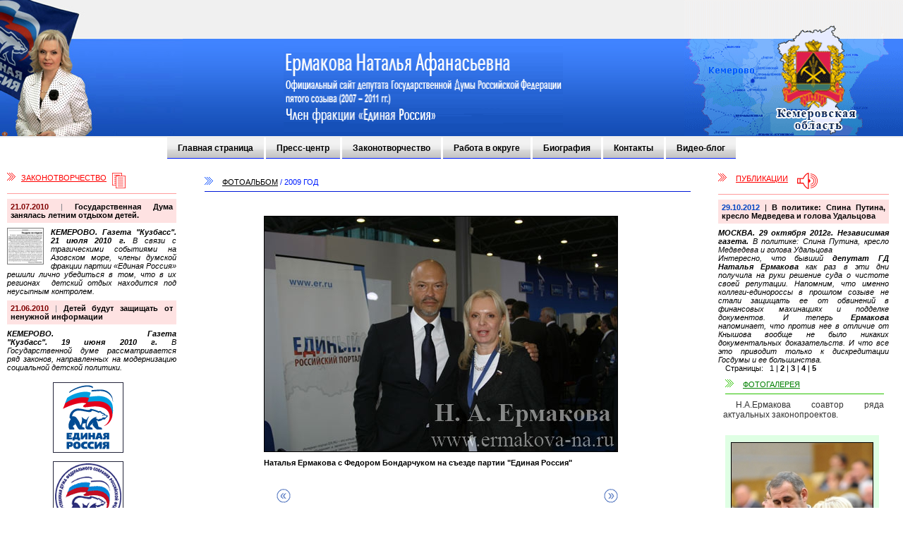

--- FILE ---
content_type: text/html; charset=utf-8
request_url: http://ermakova-na.ru/plenarnoe_zasedanie/natalya_ermakova_s_fedorom_bondarchukom_na_s_ezde_partii_edinaya_rossiya/?p=0
body_size: 6758
content:
<!DOCTYPE html PUBLIC "-//W3C//DTD XHTML 1.0 Strict//EN" "http://www.w3.org/TR/xhtml1/DTD/xhtml1-strict.dtd">
<html xmlns="http://www.w3.org/1999/xhtml" xml:lang="ru" >
	<head>
		<meta http-equiv="content-type" content="text/html; charset=utf-8" />
		<link type="text/css" rel="stylesheet" href="/css/cms/style.css"/>
		<link type="text/css" rel="stylesheet" href="/css/cms/home.css"/>
		<script type="text/javascript">
           var nav = navigator.appName;
		   var ver = navigator.appVersion;
		   var ver1=ver.substring(0,3);
               if ((nav == "Opera")&&((ver1 == "9.5")||(ver1 == "9.6")))
               {
			     
               		 document.write('<link rel="stylesheet" type="text/css" href="/css/cms/styleOpera.css"/>');
				 
					
               }  
			   
			   
     </script>
	
		<title>Ермакова Наталья Афанасьевна, депутат Государственной думы Российской Федерации -Наталья Ермакова с Федором Бондарчуком на съезде партии "Единая Россия"</title>

		<meta name="DESCRIPTION" content="Н.Ермакова с Ф. Бондарчуком на съезде партии "Единая Россия"" />
		<meta name="KEYWORDS" content="Ермакова Н.А. съезд партии "Единая Россия"" />
		<link rel="shortcut icon" href="/favicon.ico" />
		<script type="text/javascript" src="/js/cross-domain.php"></script>

					<script type="text/javascript" src="/scriptaculous/lib/prototype.js" charset="utf-8"></script>
			<script type="text/javascript" src="/js/lLib.js" charset="utf-8"></script>
			<script type="text/javascript" src="/js/client/umiBasket.js" charset="utf-8"></script>
						<script type="text/javascript" src="/js/guest.js" charset="utf-8"></script>
        


        
        
	</head>
	
	<body id="umi-cms-demo">
		<div id="container">
			<table border=0 cellspacing=0 cellpadding=0 class="Head">
<tr>
  <td align=left>
    <a href="/"><img src="/images/logo.jpg" width=259 height=193 border=0 alt="Ермакова Наталья Афанасьевна" title="Ермакова Наталья Афанасьевна"></a>
  </td>
  <td width=396 valign=bottom>
    <a href="/"><img src="/images/fio.png" width=396 height=193 border=0 alt="Депутат Государственной думы Российской федерации Наталья Афанасьевна Ермакова" title="Депутат Государственной думы Российской федерации"></a>
  </td>
  <td align=right>
    <a href="/"><img src="/images/rajon.png" width=310 height=193 border=0 alt="Кемеровская область, Кузбасс" title="Кемеровская область, Кузбасс"></a>
  </td>
</tr>
</table>
<center>
			<div id="menu" umi:element-id="0" umi:module="content" umi:method="menu">
				<a href="/" umi:element-id="22896" umi:field-name="name">Главная страница</a>
				<a href="/press-center/" umi:element-id="23048" umi:field-name="name">Пресс-центр</a>
				<a href="/zakonotvorchestvo/" umi:element-id="23051" umi:field-name="name">Законотворчество</a>
				<a href="/rabota_v_okruge/" umi:element-id="23085" umi:field-name="name">Работа в округе</a>
				<a href="/biografiya_n_a_ermakovoj/" umi:element-id="23088" umi:field-name="name">Биография</a>
				<a href="/kontakty/" umi:element-id="23134" umi:field-name="name">Контакты</a>
				<a href="/video-blog/" umi:element-id="23305" umi:field-name="name">Видео-блог</a>

			</div>

</center>
			<div id="content">
				<table width=100% border=0 cellspacing=0 cellpadding=0>
				  <tr>
				    <td width=20% valign=top>
				      
        <div>
				<div id="news" class="block">
				<div class="title_z"><img src="/images/arrow_red.gif" width=12 height=11> <span style="padding: 0px 5px"><a href="/zakonotvorchestvo/" style="color: red; text-decoration: underline">ЗАКОНОТВОРЧЕСТВО</a></span> <img src="/images/icon_zakon.gif" align=middle width=19 height=22></div>
											<div class="item">
					
					<div class="title_zak">
					<span class="date" style="color: maroon;" umi:element-id="23618" umi:field-name="publish_time"><b>21.07.2010</b></span> |  
						<a href="/zakonotvorchestvo/gosudarstvennaya_duma_zanyalas_letnim_otdyhom_detej/" style="font-size: 11px" umi:element-id="23618" umi:field-name="name"><b>Государственная Дума занялась летним отдыхом детей.</b></a>
          </div>
						

<img src="/images/cms/thumbs/26f41f9cd4231c38799cfc77f15f66d8547a3000/ermakova-kuzbass-210710_70_auto.jpg" width="70" height="64" border="0" align=left style="border: #777 1px solid;" class="preview" />



						<div umi:element-id="23618" umi:field-name="anons">
						<a href="/zakonotvorchestvo/gosudarstvennaya_duma_zanyalas_letnim_otdyhom_detej/" style="font-size: 11px;"><i><strong>КЕМЕРОВО. Газета &quot;Кузбасс&quot;. 21 июля 2010 г.</strong> В&nbsp;связи с трагическими событиями на Азовском море, члены думской фракции партии &laquo;Единая Россия&raquo; решили лично убедиться в том, что в их регионах&nbsp; детский отдых находится под неусыпным контролем.&nbsp; </i></a>
						</div>
					<!--	<div class="comments">
							<a href="/zakonotvorchestvo/gosudarstvennaya_duma_zanyalas_letnim_otdyhom_detej/#comments" >Комментарии ()</a> | <a href="/zakonotvorchestvo/gosudarstvennaya_duma_zanyalas_letnim_otdyhom_detej/#add_comment">Добавить комментарий</a>
						</div>
					-->
					</div>
					<div class="item">
					
					<div class="title_zak">
					<span class="date" style="color: maroon;" umi:element-id="23606" umi:field-name="publish_time"><b>21.06.2010</b></span> |  
						<a href="/zakonotvorchestvo/detej_budut_zawiwat_ot_nenuzhnoj_informacii/" style="font-size: 11px" umi:element-id="23606" umi:field-name="name"><b>Детей будут защищать от ненужной информации</b></a>
          </div>
						

						<div umi:element-id="23606" umi:field-name="anons">
						<a href="/zakonotvorchestvo/detej_budut_zawiwat_ot_nenuzhnoj_informacii/" style="font-size: 11px;"><i><strong><em>КЕМЕРОВО. Газета &quot;Кузбасс&quot;.&nbsp;19&nbsp;июня&nbsp;2010 г. </em></strong>В Государственной думе рассматривается ряд законов, направленных на модернизацию социальной детской политики.</i></a>
						</div>
					<!--	<div class="comments">
							<a href="/zakonotvorchestvo/detej_budut_zawiwat_ot_nenuzhnoj_informacii/#comments" >Комментарии ()</a> | <a href="/zakonotvorchestvo/detej_budut_zawiwat_ot_nenuzhnoj_informacii/#add_comment">Добавить комментарий</a>
						</div>
					-->
					</div>

					<!--
<a id="archive" href="/zakonotvorchestvo/">Архив новостей</a>
-->

					<!--
					<form method="post" name="sbs_frm" enctype="multipart/form-data" action="/dispatches/subscribe_do/">
						<label for="subscribe"><div>Подписка на новости:</div></label>
						<input name="sbs_mail" id="subscribe" class="textinputs" type="text" value="Введите E-mail" onfocus="if (this.value == 'Введите E-mail') this.value=''" onblur="if (!this.value.length) this.value='Введите E-mail';" />
						<input type="submit" value="Ok"/>
					</form>
-->
				</div>
        </div>

				      
				      <div align=center>
<a href="http://edinros.ru" target=blank><img src="/images/edinros.ru.gif" width="100" height="100" style="padding: 5px 0px" border="0" alt="ЕР - Единый Российский портал" title="ЕР - Единый Российский портал"></a><br>
<a href="http://er-duma.ru" target=blank><img src="/images/er-duma.ru.gif" width="100" height="100" style="padding: 5px 0px" border="0" alt="Фракция ЕДИНАЯ РОССИЯ Государственной Думы Федерального Собрания Российской" title="Фракция ЕДИНАЯ РОССИЯ Государственной Думы Федерального Собрания Российской"></a><br>
<a href="http://www.duma.gov.ru" target=blank><img src="/images/duma.gov.ru.gif" width="100" height="100" style="padding: 5px 0px" border="0" alt="Официальный сайт Государственной Думы" title="Официальный сайт Государственной Думы"></a><br>
<a href="http://gov.ru" target=blank><img src="/images/gov.ru.gif" width="83" height="100" style="padding: 5px 0px" border="0" alt="СЕРВЕР ОРГАНОВ ГОСУДАРСТВЕННОЙ ВЛАСТИ РОССИИ" title="СЕРВЕР ОРГАНОВ ГОСУДАРСТВЕННОЙ ВЛАСТИ РОССИИ"></a><br>
<a href="http://www.cscp.ru/" target=blank><img src="/images/ban4.gif" width="100" height="100" style="padding: 5px 0px" border="0" alt="Центр социально-консервативной политики" title="Центр социально-консервативной политики"></a><br>
</div>
				    </td>
				    <td width=60% valign=top>
             <div style="margin: 0px 20px"> 
<div id="news" class="block1" style="padding-top: 6px">
				<div class="title_n"><img src="/images/arrow_blue.gif" width=12 height=11> <span style="padding: 0px 10px"><a href="/fotoalbomy/" style="text-decoration: underline">ФОТОАЛЬБОМ</a> / <span style="text-transform: uppercase"><span>2009 год</span></span></div>
&nbsp;
<center>
<table width="400" style="padding-top: 20px;">
	<tr>
		<td align=center>
				
<img src="/images/cms/thumbs/bef56d3a6ec2ac56354cb2fcada8d1caf2c196b8/ermakova-n-a-s-f-bondarchukom-na-sezde-partii-edinaya-rossiya_500_auto.jpg" width="500" height="333" border="0" style="border: #000 1px solid;" />

		</td>
    </tr>
    <tr>
		<td align=left valign=top>
			<div style="padding: 5px 0px 30px 0px">
      <div><b><span umi:element-id="23509" umi:field-name="name">Наталья Ермакова с Федором Бондарчуком на съезде партии "Единая Россия"</span></b></div>
			<div><span umi:element-id="23509" umi:field-name="desc"></span></div>
			</div>
			<p>
	<a href="/plenarnoe_zasedanie/nermakova_s_ahinshtejnom_na_s_ezde_partii_edinaya_rossiya/?p=0" title="Н.Ермакова с А.Хинштейном на съезде партии "Единая Россия"" style="float: left"><img src="/images/previous.gif" border=0 alt="Назад"></a>
	<a href="/plenarnoe_zasedanie/natalya_ermakova_s_igorem_butmanom_na_s_ezde_partii_edinaya_rossiya/?p=0" title="Наталья Ермакова с Игорем Бутманом на съезде партии "Единая Россия"" style="float: right"><img src="/images/next.gif" border=0 alt="Вперёд"></a>
</p>
		</td>
	</tr>
	
	<!--<tr>
	 <td>
	 <div style="clear: both;"></div><br />

	 </td>
	</tr>-->
</table>
</center>
<div class="line" style="padding-top: 5px"></div>
<table width=100% border=0 cellspacing=0 cellpadding=0>
  <tr>
    <td align=center valign=top>
      <table border=0>
        <tr>
          <td align=left valign=top>						<a href="/plenarnoe_zasedanie/deputat_ot_kuzbassa_na-ermakova_2008g/?p=0">	
<img src="/images/cms/thumbs/61d5c109b3f29a5eb63724fc73a1e457.jpg" width="90" height="90" border="0" />
</a>						<a href="/plenarnoe_zasedanie/nagrazhdenie_n_a_ermakovoj_pochyotnoj_gramotoj_gosudarstvennoj_dumy_federalnogo_sobraniya_rossijskoj_federacii/?p=0">	
<img src="/images/cms/thumbs/749d1ab6eb5c32e95c7f2b77be7338ac.jpg" width="90" height="90" border="0" />
</a>						<a href="/plenarnoe_zasedanie/kollegi-deputaty_na-ermakova_i_ik-rodnina/?p=0">	
<img src="/images/cms/thumbs/72d085c33268f641b5d549121d01cfd8.jpg" width="90" height="90" border="0" />
</a>						<a href="/plenarnoe_zasedanie/deputaty_ot_kuzbassa_v_gosdume_rf_natalya_ermakova_i_lyubov_sliska/?p=0">	
<img src="/images/cms/thumbs/12032a7ed547b7be8499cb9bb1dc6cec.jpg" width="90" height="90" border="0" />
</a>						<a href="/plenarnoe_zasedanie/natalya_afanasevna_ermakova_s_synom_andreem/?p=0">	
<img src="/images/cms/thumbs/4e5254e665d10cbfcecf36c50e44edc3.jpg" width="90" height="90" border="0" />
</a>						<a href="/plenarnoe_zasedanie/v_parlametnskoj_gazete/?p=0">	
<img src="/images/cms/thumbs/e06c742f2eda4e802876f697691c9661.jpg" width="90" height="90" border="0" />
</a>						<a href="/plenarnoe_zasedanie/na_zasedanii_centra_socialno-konservativnoj_politiki/?p=0">	
<img src="/images/cms/thumbs/5bdbd5a62004d9b97597ce6168c5c616.jpg" width="90" height="90" border="0" />
</a>						<a href="/plenarnoe_zasedanie/na_zasedanii_centra_socialno-konservativnoj_politiki1/?p=0">	
<img src="/images/cms/thumbs/fb5a3d0450d5ab7e55cd2e9f7ed1e867.jpg" width="90" height="90" border="0" />
</a>						<a href="/plenarnoe_zasedanie/na_zasedanii_centra_socialno-konservativnoj_politiki2/?p=0">	
<img src="/images/cms/thumbs/dfbbb86fcb8e1caaed0309c34bb7a413.jpg" width="90" height="90" border="0" />
</a>						<a href="/plenarnoe_zasedanie/na_zasedanii_centra_socialno-konservativnoj_politiki3/?p=0">	
<img src="/images/cms/thumbs/d0a51a89f6bed76971dc6f527b9900d6.jpg" width="90" height="90" border="0" />
</a>						<a href="/plenarnoe_zasedanie/na_zasedanii_centra_socialno-konservativnoj_politiki4/?p=0">	
<img src="/images/cms/thumbs/35cd4e8d9692992f4043c8aaaa5369d6.jpg" width="90" height="90" border="0" />
</a>						<a href="/plenarnoe_zasedanie/ermakova_natalya_afanasevna_s_kollegami/?p=0"></a>						<a href="/plenarnoe_zasedanie/ermakova_natalya_afanasevna_s_kollegami2/?p=0">	
<img src="/images/cms/thumbs/b89df45c124ce55003a99f068a2945e3.jpg" width="90" height="90" border="0" />
</a>						<a href="/plenarnoe_zasedanie/kumachatka_baza-vmf-rossii/?p=0">	
<img src="/images/cms/thumbs/708f630790f7cee33a4010acf0245ecb.jpg" width="90" height="90" border="0" />
</a>						<a href="/plenarnoe_zasedanie/n_a_ermakova_s_komandirom_podvodnoj_lodki_kamchatka/?p=0">	
<img src="/images/cms/thumbs/78327c2d88920b53d0bce05e85ac044c.jpg" width="90" height="90" border="0" />
</a>						<a href="/plenarnoe_zasedanie/delegaciya_gosdumy_rf_na_baze_vmf_rf_na_kamchatke/?p=0">	
<img src="/images/cms/thumbs/c360f6dee68fde6ec51ce912853c142c.jpg" width="90" height="90" border="0" />
</a>						<a href="/plenarnoe_zasedanie/delegaciya_gosdumy_rf_na_bortu_podvodnoj_lodki/?p=0">	
<img src="/images/cms/thumbs/b0ac72cffb204a897ee583b962282187.jpg" width="90" height="90" border="0" />
</a>						<a href="/plenarnoe_zasedanie/deputat_ot_kuzbassa_na-ermakova_2008g2009/?p=0">	
<img src="/images/cms/thumbs/20adcad46c41e7141244730a7b45f228.jpg" width="90" height="90" border="0" />
</a>						<a href="/plenarnoe_zasedanie/ermakova_na_na_s_ezde_partii_edinaya-rossiya/?p=0">	
<img src="/images/cms/thumbs/7e353d7910fcf3f689491e3770c149cd.jpg" width="90" height="90" border="0" />
</a>						<a href="/plenarnoe_zasedanie/natalya_ermakova_s_viktorom_yanukovichem/?p=0">	
<img src="/images/cms/thumbs/544a5647ee1b255aa787ac32084c85b7.jpg" width="90" height="90" border="0" />
</a>						<a href="/plenarnoe_zasedanie/natalya_ermakova_s_pavlom_astahovym_na_s_ezde_partii_edinaya_rossiya/?p=0">	
<img src="/images/cms/thumbs/9cdc95e54a76ddab4c7830b4a2301b6c.jpg" width="90" height="90" border="0" />
</a>						<a href="/plenarnoe_zasedanie/natalya_ermakova_s_vladimirom_vasilevym_na_s_ezde_partii_edinaya_rossiya/?p=0">	
<img src="/images/cms/thumbs/8b058c7456dd4c6eef78c7ce16d66ea7.jpg" width="90" height="90" border="0" />
</a>						<a href="/plenarnoe_zasedanie/nermakova_s_ahinshtejnom_na_s_ezde_partii_edinaya_rossiya/?p=0">	
<img src="/images/cms/thumbs/79831f2274a02515fa0c3a08e7f1dc09.jpg" width="90" height="90" border="0" />
</a>						<a href="/plenarnoe_zasedanie/natalya_ermakova_s_fedorom_bondarchukom_na_s_ezde_partii_edinaya_rossiya/?p=0">	
<img src="/images/cms/thumbs/8f7a0e0534719455a83204cc851e797a.jpg" width="90" height="90" border="0" />
</a>						<a href="/plenarnoe_zasedanie/natalya_ermakova_s_igorem_butmanom_na_s_ezde_partii_edinaya_rossiya/?p=0">	
<img src="/images/cms/thumbs/20e5e6f676f7bcab85ff2aa08a537789.jpg" width="90" height="90" border="0" />
</a>						<a href="/plenarnoe_zasedanie/vstrecha_na_s_ezde_snsr_s_zemlyakami-predprinimatelyami_iz_gyurga_kemerovskoj_oblasti/?p=0">	
<img src="/images/cms/thumbs/a1321e4d378082965f2bbfd0ac711f9b.jpg" width="90" height="90" border="0" />
</a>						<a href="/plenarnoe_zasedanie/ermakova_na_prinimala_aktivnoe_uchastie_v_rabote_s_ezda_snsr/?p=0">	
<img src="/images/cms/thumbs/f36368bdbe5d6e31eb0845f3193dfb14.jpg" width="90" height="90" border="0" />
</a>						<a href="/plenarnoe_zasedanie/ermakova_na_obsuzhdenie_osobennostej_obmen_mneniyami_o_rabote_otdeleniya_cksp_vladivostoka/?p=0">	
<img src="/images/cms/thumbs/9c021e4fbe33db4fd25a61b080620bc7.jpg" width="90" height="90" border="0" />
</a></td>
        </tr>
      </table>
<div align=left style="padding-top: 5px; margin-top: 5px">

	<div class="numpage" style="padding-left: 10px;">
		<div class="small">Страницы:&nbsp;&nbsp;	<span class="active_num">1</span>&nbsp;|	<a href="?p=1"><b>2</b></a>&nbsp;</div>
		
	</div>

</div>
    </td>
  </tr>
</table>
</div>
</div>
				    </td>
				    <td width=20% valign=top style="padding-right: 20px;">
				    
				<div id="news1" class="block">
				<div class="title_z"><img src="/images/arrow_red.gif" width=12 height=11> <span style="padding: 0px 10px"><a href="/publikacii/" style="color: red; text-decoration: underline">ПУБЛИКАЦИИ</a></span> <img src="/images/rupor.gif" align=middle width=29 height=23></div>
											<div class="item">
					
					<div class="title_zak">
					<span class="date" style="color: marron;" umi:element-id="23848" umi:field-name="publish_time"><b>29.10.2012</b></span> | 
						<a href="/publikacii/v_politike_spina_putina_kreslo_medvedeva_i_golova_udalcova/" style="font-size: 11px" umi:element-id="23848" umi:field-name="name"><b>В политике: Спина Путина, кресло Медведева и голова Удальцова</b></a>
          </div>
						

						<div umi:element-id="23848" umi:field-name="anons">
						<a href="/publikacii/v_politike_spina_putina_kreslo_medvedeva_i_golova_udalcova/"><i><em><strong>МОСКВА. 29 октября 2012г. Независимая газета.</strong> В политике: Спина Путина, кресло Медведева и голова Удальцова<br />Интересно, что бывший <strong>депутат ГД Наталья Ермакова</strong> как раз в эти дни получила на руки решение суда о чистоте своей репутации. Напомним, что именно коллеги-единороссы в прошлом созыве не стали защищать ее от обвинений в финансовых махинациях и подделке документов. И теперь <strong>Ермакова</strong> напоминает, что против нее в отличие от Кнышова вообще не было никаких документальных доказательств. И что все это приводит только к дискредитации Госдумы и ее большинства.</em></i></a>
						</div>
					</div>

            <div style="clear: both; width: 100%"></div>
            
	<div class="numpage" style="padding-left: 10px;">
		<div class="small">Страницы:&nbsp;&nbsp;	<span class="active_num">1</span>&nbsp;|	<a href="?p=1"><b>2</b></a>&nbsp;|	<a href="?p=2"><b>3</b></a>&nbsp;|	<a href="?p=3"><b>4</b></a>&nbsp;|	<a href="?p=4"><b>5</b></a>&nbsp;</div>
		
	</div>

				</div>


				    
				    
				<div id="gallery" class="block">
				  <div class="title_album"><img src="/images/arrow_green.gif" width=12 height=11> <span style="padding: 0px 10px"><a href="/fotoalbomy/" style="text-decoration: underline; color: green">ФОТОГАЛЕРЕЯ</a></span></div>
        <p>Н.А.Ермакова соавтор ряда актуальных законопроектов.</p>
         <div align=center valign=top>            <!-- 23834 -->
            <div class="body_album" style="margin-left: 10px; margin-right: 20px; margin-top: 2px; padding-top: 10px; padding-bottom: 10px; width: 90%;">
						<a href="/plenarnoe_zasedanie/n_ermakova-chlen_komiteta_po_mezhdunarodnoj_politike_i_sneverov_-_sekretar_prezidiuma_gensoveta_partii_edinaya_rossiya/">  <!-- 23834, ./images/cms/data/2009/n_-ermakova-chlen-komiteta-po-mezhdunarodnoj-politike-i-s_neverov--sekretar_-prezidiuma-gensoveta-partii-edinaya-rossiya.jpg  -->
	
<img src="/images/cms/thumbs/9040cd7a189f0904f303e22fc10ea1f2cb368e67/n_-ermakova-chlen-komiteta-po-mezhdunarodnoj-politike-i-s_neverov--sekretar_-prezidiuma-gensoveta-partii-edinaya-rossiya_200_auto.jpg" width="200" height="259" border="0" style="border: #000 1px solid;" />
</a>
						<div class="title" style="text-align: center" umi:element-id="23834" umi:field-name="name">Н. Ермакова-член Комитета по международной политике и С.Неверов - секретарь президиума генсовета партии Единая Россия</div>
						</div></div>
				</div>

				    
				    <div style="clear: both; width: 100%;"></div>
				       
				    </td>
				  </tr>
				</table>				

						<div id="footer">
				&copy; Web-студия &laquo;8 этаж&raquo;, г. <noindex><a href="http://yugs.ru" title="Юргинский городской сайт" target="_blank" style="color: black; text-decoration: underline">Юрга</a></noindex> 2008<br>
				<div style="padding-top: 10px"></div>
				<!--LiveInternet counter--><script type="text/javascript"><!--
document.write("<a href='http://www.liveinternet.ru/click' "+
"target=_blank><img src='http://counter.yadro.ru/hit?t26.11;r"+
escape(document.referrer)+((typeof(screen)=="undefined")?"":
";s"+screen.width+"*"+screen.height+"*"+(screen.colorDepth?
screen.colorDepth:screen.pixelDepth))+";u"+escape(document.URL)+
";"+Math.random()+
"' alt='' title='LiveInternet: показано число посетителей за"+
" сегодня' "+
"border='0' width='88' height='15'><\/a>")
//--></script><!--/LiveInternet-->
			</div>
		</div>
	</body>
</html>
<!-- This page generated in 0.43841886520386 secs -->


--- FILE ---
content_type: text/css
request_url: http://ermakova-na.ru/css/cms/style.css
body_size: 14192
content:
/*********Main styles********/

a.link_inner  {
  text-decoration: none;
}

a.link_inner:hover  {
  text-decoration: underline;
}

.align-img-center {
  padding: 7px;
}

.align-img-left {
  padding: 7px 0px 7px 7px;
  text-align: right;
}

.align-img-right {
  padding: 7px 7px 7px 0px;
  text-align: left;
}

.my-foto  {
  padding-right: 15px;
  padding-bottom: 15px;
}

.Head {
  background-image: url('/images/bg_header_block.gif');
  width: 100%;
  height: 193px;
}

.text_inner {
  padding: 5px 20px 20px 40px;
  font-family: sans-serif;
}

.body_album {
  background-color: #dfffe4;
}

.link_head  {
  color: black;
  font-weight: bold;
}

.text_new {
  padding: 5px 10px;
}

.title_z {
  border-bottom: 1px solid #ff9c9c;
  padding-bottom: 7px;
  color: red;
}

.title_n {
  border-bottom: 1px solid #0019d8;
  margin-left: 10px;
  padding-bottom: 7px;
  color: #001eff;
  width: 100%;
}

.title_album {
  border-bottom: 1px solid #29c300;
  margin-left: 10px;
  padding-bottom: 7px;
  color: #29c300;
  width: 93%;
}

.link_lent  {
  font-size: 16px;
  color: red;
  padding: 0px 7px;
}

.title_zak  {
  background-color: #fee2e2;
  padding: 5px;
  margin: 7px 0px;
}

.title_zak1  {
  background-color: #e4e8ff;
  padding: 5px;
  margin: 7px 0px;
}

.body_new {
  background-color: #e4e8ff;
  padding: 10px 10px 30px 10px;
  margin: 7px 0px 7px 0px;
}

.line {
  border-bottom: 1px solid #b2bcf6;
  margin: 0px 3px 5px 3px;
}

* {
	margin: 0;
	padding: 0;
	font-family: Verdana, Geneva, Arial, Helvetica, sans-serif;
	/*border: 0*/
	
}
body {
	font-size: 11px;
	text-align: justify;
	font-family: sans-serif;

}

a {color: black; text-decoration: none}

a:visited {color: #6c6c6c}
a:hover {color: red; text-decoration: underline;}
a:active {color: #00adef}

a.up  {
  color: white;
}

.editable {
	border: 1px dashed red;
}

h1.hdr {
	width: 286px;
	height: 90px; /*51*/
	margin-left: 0px;
	background: url(/images/logo.png) left  center no-repeat
}
h1 span {
	display: none
}
h2 {
	font-family: Trebuchet MS, Tahoma, sans-serif;
	font-size: 20px;
	font-weight: 500;
	margin-bottom: 10px;
	color: #3281cd
}

h3 {
	font-family: Trebuchet MS, Tahoma, sans-serif;
	font-size: 18px;
	font-weight: 500;
	text-transform: italic;
	color: #949494
}

ul, ol {
    margin-left: 20px;
}
p {
	text-indent: 1.5em;
	font-size: 12px;
	font-family: Verdana, Geneva, Arial, Helvetica, sans-serif;
	padding: 1px 0 15px 0;
	color: rgb(51, 51, 51);
	text-align: justify;
}
input[type="submit"],
input[type="button"] {
	padding: 1px 10px; !important;
	font-size: 11px; !important
}

#vote {
	background: #f8ecec;
	margin-bottom: 10px;
}
	#vote h2 {
		color: #cb4747	
	}
	#vote p {
		margin-bottom: 10px;
		padding: 10px;
		font-weight: bold;
		background: #fdf9f9
	}

.textinputs {
	width: 200px;
	height: 16px;
	padding: 1px;
	font-size: 11px;
	color: #949494;
	border: #95aec5 1px solid
}

#container {
	/*width: 963px;*/
	width: 100%;
	
	margin:0 auto;
	*text-align:left;
}
#quick-links {
	position: absolute;
	top: 47px;
	margin-left: 320px;
	z-index: 1
}
	#quick-links a {
		display: bloc;
		float: left;
		margin: 0 15px;
	}
	#quick-links #home {
		width: 11px;
		height: 10px;
		background: url(/images/icons/home_active.gif)
	}
	#quick-links #sitetree {
		width: 11px;
		height: 9px;
		background: url(/images/icons/sitetree.gif)
	}
	#quick-links #mailto {
		width: 12px;
		height: 8px;
		background: url(/images/icons/mailto.gif)
	}
		#quick-links a span {
			display: none
		}
#banner468x60 {
	position: absolute;
	top: 15px;
	margin-left: 477px;
	width: 468px;
	height: 60px;
	background: url(/images/banner468x60.png) no-repeat right
}
#header {
	position: relative;
	width: 100%;
	height: 193px;
	background: url(/images/top.jpg)
}
	#header .banner {
		position: absolute;
		width: 260px;
		margin-top: 70px;
		margin-left: 480px;
		font-size: 12px;
		color: #fff
	}

#langs {
	position: absolute;
	margin: 20px 0 0 30px
}
	#langs a {
		padding: 2px 6px;
		text-transform: uppercase;
		background: #fff
	}
	#langs a.active {
		text-decoration: none;
		color: #fff !important;
		background: #ff6400
	}
#auth {
	position: absolute;
	margin: 65px 0 0 30px;
	color: #002f81
}
	#auth label {
		float: left;
		margin: 3px 0;
		font-weight: 600
	}
	#auth input {
		display: block;
		margin: 3px 0 4px 35px
	}
	form[id=auth] input {
		margin: 3px 0 4px 60px !important
	}
	#auth #login,
	#auth #password {
		width: 130px;
		padding: 1px;
		font-size: 10px;
		color: #949494;
		border: #95aec5 1px solid
	}
	#auth p {
		margin-top: 5px
	}
	#auth .links {
		margin-top: 5px
	}

#auth_default {
	margin-top: 10px;
	color: #002f81
}
	#auth_default label {
		float: left;
		margin: 3px 0;
		font-weight: 600
	}
	#auth_default input {
		display: block;
		margin: 3px 0 4px 30px
	}
	form[id=auth_default] input {
		margin: 3px 0 4px 50px !important
	}
	#auth_default #login,
	#auth_default #password {
		width: 130px;
		padding: 1px;
		font-size: 10px;
		color: #949494;
		border: #95aec5 1px solid
	}
	#auth_default p {
		margin-top: 5px
	}
	#auth_default .links {
		margin-top: 5px
	}


#menu {
	line-height: 30px;
	font-size: 12px;
	font-weight: bold
	/*border: #f00 1px solid*/
}
	#menu a {
		padding: 8px 15px;
		min-width: 10px;
		text-decoration: none;
		height: 31px;
		color: black;
		background-image: url('/images/link.gif');		
	}

	#menu a.active {
		text-decoration: none;
		height: 31px;
		color: black;
		background-image: url('/images/active_link.gif');					
	}





#content {
	margin-top: 20px;
}
.column {
	float: left;
	width: 290px;
	margin-bottom: 40px
}
.block {
	margin: 0px 10px 10px 10px;
}

.block1 {
	margin: 0px 0px 10px 10px;
}

#search, #rubricator {
	margin-bottom: 10px;
	background: #f2f2f2
}
#search {
	background: #fbebeb
}
	#search .input {
		width: 135px
	}
	#rubricator h2 {
		color: #888888
	}
	#rubricator ul {
		padding: 10px;
		background: #fff;
		margin-left: 0px;
	}
		#rubricator ul li {
			margin: 2px 10px
		}

#footer {
	clear: both;
	padding: 10px 10px;
	text-align: right;
}


#center ul {
	padding-left:	20px;
	margin-top:	3px;
	margin-bottom: 	3px;
}

	#center ul {
		margin-top:	3px;
		margin-bottom:	3px;
	}

#center p {
	margin-top:	7px;
	margin-bottom:	7px;
}

#center form#search .input {
	width:		320px;
}


#center .item {
	clear:	both;
	margin-top:	10px;
	margin-bottom:	20px;
}

	#center .item .title, #center .item .date {
		font-weight:	bold;
	}


	#center .item img.preview {
		float:		left;
		margin:		5px;
		margin-left:	0px;
	}


	#center img.news_photo {
		float:	right;
		margin-left:	10px;
		margin-bottom:	10px;
		border:		#CCC 1px solid;
	}


	#center .source {
		text-align:	right;
	}


	#center div#related_news {
		background-color:	#DDD;
		padding:	10px;
		width:		400px;
		margin-top:	30px;
		margin-bottom:	30px;
	}




/* style->p-> �������� */
/* style->h2-> ��������� 1 */
/* style->h3-> ��������� 2 */


.content_quote {		/* style->.content_quote->������ */
	padding:		15px;
	background-color:	#DDD;
}

.quote {
    padding : 0px 0px 0px 5px;
    background-color: #eee;    
    border: 1px solid #ccc;
}

#order_block {
	border-color: #F6F9FE;
}
	#order_block tr {
		background-color: #F6F9FE;
		border-bottom: 2px solid #FFFFFF;
	}

	#order_block td {
		border: 0px !important;
		padding-left: 7px;
		padding-right: 7px;
		height: 20px;
	}

	#order_block td.orow_count {
		text-align: center;
	}

	#order_block td.orow_remove {
		text-align: center;
	}

		a.cancel_link, #order_block td.orow_remove a {
			font-family: Verdana, Geneva, Arial, Helvetica, sans-serif;
			font-size: 14px;
			padding: 2px;
			text-decoration: none;
			text-align: center;
			font-weight: bold;
			color: #FB0000;
		}

	#order_block .orow_hat {
		background-color: #E8F1FA !important;
	}

	#order_block .orow_hat td {
		text-align: center;
	}

	#order_block input {
		border: 1px solid #859db5;
		margin: 2px;
		font-size: 11px;
		text-align: center;
	}


#catalog_preview {
	
}

#catalog_preview tr {
	height: 5px;
}



#search_block {
	border-color: #F6F9FE;
}

	#search_block tr {
		background-color: #F6F9FE;
		border-bottom: 2px solid #FFFFFF;
		font-weight: bold;
	}

	#search_block td {
		border: 0px !important;
		padding-left: 10px;
		padding-right: 5px;
		height: 20px;
	}

	#search_block #hat {
		background-color: #E8F1FA !important;
	}

	
/*==========================================================================================================*/
/*Calendar styles*/
/* The main calendar widget.  DIV containing a table. */

div.calendar { position: relative; }

.calendar, .calendar table {
  font-size: 14px;
  color: white;
  padding: 5px 0px;
  font-weight: bold;
  cursor: default;
  background: #6161e8;
  font-family: tahoma,verdana,sans-serif;
}

.calendar_list  {
  padding: 10px 0px;
}

/* Header part -- contains navigation buttons and day names. */

.calendar .button { /* "<<", "<", ">", ">>" buttons have this class */
  text-align: center;    /* They are the navigation buttons */
  padding: 2px;          /* Make the buttons seem like they're pressing */
}

.calendar .nav {
  background: #778 url(menuarrow.gif) no-repeat 100% 100%;
}

.calendar thead .title { /* This holds the current "month, year" */
  font-weight: bold;      /* Pressing it will take you to the current date */
  text-align: center;
  background: #fff;
  color: #000;
  padding: 2px;
}

.calendar thead .headrow { /* Row <TR> containing navigation buttons */
  background: #778;
  color: #fff;
}

.calendar thead .daynames { /* Row <TR> containing the day names */
  background: #bdf;
}

.calendar thead .name { /* Cells <TD> containing the day names */
  border-bottom: 1px solid #556;
  padding: 2px;
  text-align: center;
  color: #000;
}

.calendar thead .weekend { /* How a weekend day name shows in header */
  color: #a66;
}

.calendar thead .hilite { /* How do the buttons in header appear when hover */
  background-color: #aaf;
  color: #000;
  border: 1px solid #04f;
  padding: 1px;
}

.calendar thead .active { /* Active (pressed) buttons in header */
  background-color: #77c;
  padding: 2px 0px 0px 2px;
}

/* The body part -- contains all the days in month. */

.calendar tbody .day { /* Cells <TD> containing month days dates */
  width: 2em;
  color: #456;
  text-align: right;
  padding: 2px 4px 2px 2px;
}
.calendar tbody .day.othermonth {
  font-size: 80%;
  color: #bbb;
}
.calendar tbody .day.othermonth.oweekend {
  color: #fbb;
}

.calendar table .wn {
  padding: 2px 3px 2px 2px;
  border-right: 1px solid #000;
  background: #bdf;
}

.calendar tbody .rowhilite td {
  background: #def;
}

.calendar tbody .rowhilite td.wn {
  background: #eef;
}

.calendar tbody td.hilite { /* Hovered cells <TD> */
  background: #def;
  padding: 1px 3px 1px 1px;
  border: 1px solid #bbb;
}

.calendar tbody td.active { /* Active (pressed) cells <TD> */
  background: #cde;
  padding: 2px 2px 0px 2px;
}

.calendar tbody td.selected { /* Cell showing today date */
  font-weight: bold;
  border: 1px solid #000;
  padding: 1px 3px 1px 1px;
  background: #fff;
  color: #000;
}

.calendar tbody td.weekend { /* Cells showing weekend days */
  color: #a66;
}

.calendar tbody td.today { /* Cell showing selected date */
  font-weight: bold;
  color: #00f;
}

.calendar tbody .disabled { color: #999; }

.calendar tbody .emptycell { /* Empty cells (the best is to hide them) */
  visibility: hidden;
}

.calendar tbody .emptyrow { /* Empty row (some months need less than 6 rows) */
  display: none;
}

/* The footer part -- status bar and "Close" button */

.calendar tfoot .footrow { /* The <TR> in footer (only one right now) */
  text-align: center;
  background: #556;
  color: #fff;
}

.calendar tfoot .ttip { /* Tooltip (status bar) cell <TD> */
  background: #fff;
  color: #445;
  border-top: 1px solid #556;
  padding: 1px;
}

.calendar tfoot .hilite { /* Hover style for buttons in footer */
  background: #aaf;
  border: 1px solid #04f;
  color: #000;
  padding: 1px;
}

.calendar tfoot .active { /* Active (pressed) style for buttons in footer */
  background: #77c;
  padding: 2px 0px 0px 2px;
}

/* Combo boxes (menus that display months/years for direct selection) */

.calendar .combo {
  position: absolute;
  display: none;
  top: 0px;
  left: 0px;
  width: 4em;
  cursor: default;
  border: 1px solid #655;
  background: #def;
  color: #000;
  font-size: 90%;
  z-index: 100;
}

.calendar .combo .label,
.calendar .combo .label-IEfix {
  text-align: center;
  padding: 1px;
}

.calendar .combo .label-IEfix {
  width: 4em;
}

.calendar .combo .hilite {
  background: #acf;
}

.calendar .combo .active {
  border-top: 1px solid #46a;
  border-bottom: 1px solid #46a;
  background: #eef;
  font-weight: bold;
}

.calendar td.time {
  border-top: 1px solid #000;
  padding: 1px 0px;
  text-align: center;
  background-color: #f4f0e8;
}

.calendar td.time .hour,
.calendar td.time .minute,
.calendar td.time .ampm {
  padding: 0px 3px 0px 4px;
  border: 1px solid #889;
  font-weight: bold;
  background-color: #fff;
}

.calendar td.time .ampm {
  text-align: center;
}

.calendar td.time .colon {
  padding: 0px 2px 0px 3px;
  font-weight: bold;
}

.calendar td.time span.hilite {
  border-color: #000;
  background-color: #667;
  color: #fff;
}

.calendar td.time span.active {
  border-color: #f00;
  background-color: #000;
  color: #0f0;
}


--- FILE ---
content_type: text/css
request_url: http://ermakova-na.ru/css/cms/home.css
body_size: 3254
content:
a.go {
	float: right;
	text-decoration: underline;
}

#news {
	float: left;
	width: 96%;
	margin-bottom: 10px;
}

#news1 {
	float: left;
	width: 96%;
	margin-bottom: 10px;
}

	#news .item {

	}
		#news .item {
			color: #787b81
		}
		
		.date {
      color: #0045c3;
    }
		
		#news .item .title {
			display: block;
			padding: 3px 0 7px
		}
		#news .item img {
			display: block;
			width: 50px;
			height: 50px;
			float: left;
			margin: 0 10px 2px 0;
			border: #fff 2px solid
		}
		#news .item .comments {
			clear: both;
			margin-top: 5px			
		}
	#news hr {
		margin: 0 10px 10px;
		height: 1px;
		border: #f00 0px solid;
		background: #b3d0ed
	}
	#news #archive,
	#news #rss {
		display: block;
		height: 30px;
		margin: 0 10px
	}
	#news #archive {
		float: left;
	}
	#news #rss {
		float: right
	}
	#news form {
		clear: both;
		margin-top: 40px;
		padding: 10px;
		background: #f6f9fd
	}
#forum, #shop, #blog {
	margin-bottom: 10px;
}
	#forum h2 {
		color: #888888
	}
	#forum .item {
		padding: 10px;
		margin-bottom: 2px;
		background: #fbfbfb
	}
	#forum .author,
	#forum .date {
		padding-left: 10px
	}
	#blog h2 {
		color: #888888
	}
	#blog .item {
		padding: 10px;
		margin-bottom: 2px;
	}
	#blog .author,
	#blog .date {
		padding-left: 10px
	}
#promo h3 {
	margin-bottom: 10px;
	font-size: 14px;
	color: #cb4747
}
#promo img {
	float: left;
	margin: 0 10px 0px 0
}
#shop {
	clear: both;
	margin: 20px 0;
}
	#shop h2 {
		color: #888888
	}
	#shop .second-column {
		float: left;
		width: 265px
	}
		#shop .first-column #card,
		#shop .second-column ul {
			padding: 10px 10px 10px 20px;
			background: #fff
		}
	#shop .third-column {
		float: left;
		width: 650px;
		margin-left: 10px
	}
		#shop .item {
			float: left;
			margin-left: 3px;
			padding: 10px;
			width: 302px;
			background: #fff
		}
			#shop .item img {
				margin: 0
			}
			#shop .item .description {
				float: right
			}
			#shop .item .special-price {
				position: absolute;
				margin-top: 30px;
				margin-left: 50px
			}
			#shop .item .name {
				display: block;
				margin-bottom: 5px;
				font-size: 12px;
				font-weight: bold
			}
			#shop .item .price {
				margin-top: 5px;
				font-size: 12px
			}
				#shop .price .old  {
					text-decoration: line-through;
				}
				#shop .price .new {
					font-weight: bold;
					color: #cb4747
				}
	#shop #manager {
		clear: both;
		display: block;
		width: 100%
	}
#faq {
	float: left;
	width: 265px;
	margin-right: 20px;
	background: #e8f7e4
}
	 #faq h2 {
	 	color: #76c41a
	 }
	 #faq .item {
	 	margin-bottom: 2px;
	 	padding: 10px 10px 10px 25px;
		background: url(/images/arrow.png) #f0faee no-repeat 10px 12px
	 }
	 #faq .input {
	 	margin-left: 10px;
		width: 175px
	 }
#gallery {
	float: left;
	width: 96%;
}
	#gallery h2 {
		color: #b69a3b
	}
	#gallery p {
		margin: 7px
	}
	#gallery .item {
		float: left;
		margin: 3px 20px 0px 3px;
		padding: 10px;
		background: #fff
	}
		#gallery .item img {
			float: left;
			margin: 0 10px 3px 0
		}
		#gallery .item .special-price {
			position: absolute;
			margin-top: 30px;
			margin-left: 50px
		}
		#gallery .item .title {
			display: block;
			margin-bottom: 2px;
			font-weight: bold
		}
		#gallery .item .comments {
			clear: both;
			font-size: 10px;
		}

--- FILE ---
content_type: text/javascript
request_url: http://ermakova-na.ru/js/client/umiBasket.js
body_size: 8872
content:
// Object umiBasket ===============================================================

// contructor
function umiBasket() {

}

umiBasket.instance = null;

umiBasket.getInstance = function () {
	if(!umiBasket.instance) {
		umiBasket.instance = new umiBasket();
	}
	return umiBasket.instance;
}

// default event handlers
umiBasket.prototype.onAfterAddElement = function (iElementId, iCount) {
	var oButtons = document.getElementsByName("addtobasket_area_" + iElementId);
	for (iI = 0; iI < oButtons.length; iI++) {
		oButtons[iI].innerHTML = "<a href=\"/eshop/basket/\">В корзине " + iCount +
		" шт.</a> | <a href=\"javascript:umiBasket.getInstance().addElement("+iElementId+");\">+1</a>";
	}

	var oAddedItemRows = document.getElementsByName("basketrow_"+iElementId);

	if (!oAddedItemRows.length) {
		// add new row in basket
		var arrTempNewItems = new Array();
		var arrTempNewItemsParents = new Array();
		var oNewRows = document.getElementsByName('basketnewrow');
		var iCountNewRows = oNewRows.length;
		for (iI = oNewRows.length - 1; iI >=0; iI--) {
			arrTempNewItems[iI] = oNewRows[iI].cloneNode(true);

			var oNextObj = oNewRows[iI];
			oNewRows[iI].id = "basketrow_"+iElementId;
			if (oNewRows[iI]) {
				oNewRows[iI].setAttribute("name", "basketrow_"+iElementId, 0);
			}

			arrTempNewItemsParents[iI] = oNextObj.parentNode;
		}

		if (iCountNewRows) {

			var oSelf = this;

			var oControls = document.getElementsByName('cnewitm_id');

			for (iI = oControls.length - 1; iI >= 0; iI--) {
				oControls[iI].id = "citm_"+iElementId+"_id";
				if (oControls[iI]) {
					oControls[iI].setAttribute("name", "citm_"+iElementId+"_id", 0);
				}
			}

			var oControls = document.getElementsByName('cnewitm_path');
			for (iI = oControls.length - 1; iI >= 0; iI--) {
				oControls[iI].id = "citm_"+iElementId+"_path";
				if (oControls[iI]) {
					oControls[iI].setAttribute("name", "citm_"+iElementId+"_path", 0);
				}
			}

			var oControls = document.getElementsByName('cnewitm_name');
			for (iI = oControls.length - 1; iI >= 0; iI--) {
				oControls[iI].id = "citm_"+iElementId+"_name";
				if (oControls[iI]) {
					oControls[iI].setAttribute("name", "citm_"+iElementId+"_name", 0);
				}
			}

			var oControls = document.getElementsByName('cnewitm_price');
			for (iI = oControls.length - 1; iI >= 0; iI--) {
				oControls[iI].id = "citm_"+iElementId+"_price";
				if (oControls[iI]) {
					oControls[iI].setAttribute("name", "citm_"+iElementId+"_price", 0);
				}

			}

			var oControls = document.getElementsByName('cnewitm_count');
			for (iI = oControls.length - 1; iI >= 0; iI--) {
				var oControl = oControls[iI];
				oControls[iI].id = "citm_"+iElementId+"_count";
				if (oControls[iI]) {
					oControls[iI].setAttribute("name", "citm_"+iElementId+"_count", 0);
				}

				oControl.onchange = function() {
					oSelf.updateCount(iElementId, this.value);
					return false;
				}
			}

			var oControls = document.getElementsByName('cnewitm_price_total');
			for (iI = oControls.length - 1; iI >= 0; iI--) {
				oControls[iI].id = "citm_"+iElementId+"_price_total";
				if (oControls[iI]) {
					oControls[iI].setAttribute("name", "citm_"+iElementId+"_price_total", 0);
				}
			}

			var oControls = document.getElementsByName('cnewitm_remove');
			for (iI = oControls.length - 1; iI >= 0; iI--) {
				var oControl = oControls[iI];
				oControls[iI].id = "citm_"+iElementId+"_remove";
				if (oControls[iI]) {
					oControls[iI].setAttribute("name", "citm_"+iElementId+"_remove", 0);
				}

				oControl.onclick = function() {
					oSelf.removeBasketItem(iElementId);
					return false;
				}
			}

			// append saved rows
			for (iI = 0; iI < arrTempNewItems.length; iI++) {
				var oParent = arrTempNewItemsParents[iI];
				if (oParent) {
					oParent.appendChild(arrTempNewItems[iI]);
				}
			}
		}
	}

	this.updateBasket();
}


umiBasket.prototype.onUpdate = function(oBasketInfo) {
	var iI = 0;
	if (oBasketInfo.basket_items.length == 0) {
		var oSbtns = document.getElementsByName('basket-submit');
		for (iI = 0; iI < oSbtns.length; iI++) {
			if (oSbtns[iI].tagName === "INPUT") {
				oSbtns[iI].disabled = 1;
			}
		}
	}
	for (var iJ = 0; iJ < oBasketInfo.basket_items.length; iJ++) {
		var oNextItemInfo = oBasketInfo.basket_items[iJ];

		var oItemRows = document.getElementsByName('basketrow_'+oNextItemInfo.id);

		var oIdsCtrls = document.getElementsByName('citm_'+oNextItemInfo.id+'_id');
		var oNameCtrls = document.getElementsByName('citm_'+oNextItemInfo.id+'_name');
		var oCountCtrls = document.getElementsByName('citm_'+oNextItemInfo.id+'_count');
		var oPriceCtrls = document.getElementsByName('citm_'+oNextItemInfo.id+'_price');
		var oTotalPriceCtrls = document.getElementsByName('citm_'+oNextItemInfo.id+'_price_total');
		var oElementPathCtrls = document.getElementsByName('citm_'+oNextItemInfo.id+'_path');

		for (iI = 0; iI < oItemRows.length; iI++) {
			if (oItemRows[iI].style.display === 'none') {
				oItemRows[iI].style.display = '';
			}
		}

		for (iI = 0; iI < oIdsCtrls.length; iI++) {
			if (oIdsCtrls[iI].tagName === "INPUT") {
				oIdsCtrls[iI].value = oNextItemInfo.id;
			} else {
				oIdsCtrls[iI].innerHTML = oNextItemInfo.id;
			}
		}

		for (iI = 0; iI < oNameCtrls.length; iI++) {
			if (oNameCtrls[iI].tagName === "INPUT") {
				oNameCtrls[iI].value = oNextItemInfo.name;
			} else {
				oNameCtrls[iI].innerHTML = oNextItemInfo.name;
			}
		}

		for (iI = 0; iI < oCountCtrls.length; iI++) {
			if (oCountCtrls[iI].tagName === "INPUT") {
				oCountCtrls[iI].value = oNextItemInfo.count;
			} else {
				oCountCtrls[iI].innerHTML = oNextItemInfo.count;
			}
		}

		for (iI = 0; iI < oTotalPriceCtrls.length; iI++) {
			if (oTotalPriceCtrls[iI].tagName === "INPUT") {
				oTotalPriceCtrls[iI].value = oNextItemInfo.price_total;
			} else {
				oTotalPriceCtrls[iI].innerHTML = oNextItemInfo.price_total;
			}
		}

		for (iI = 0; iI < oPriceCtrls.length; iI++) {
			if (oPriceCtrls[iI].tagName === "INPUT") {
				oPriceCtrls[iI].value = oNextItemInfo.price;
			} else {
				oPriceCtrls[iI].innerHTML = oNextItemInfo.price;
			}
		}

		for (iI = 0; iI < oElementPathCtrls.length; iI++) {
			if (oElementPathCtrls[iI].tagName === "A") {
				oElementPathCtrls[iI].href = oNextItemInfo.element_path;
			} else {
				oElementPathCtrls[iI].innerHTML = oNextItemInfo.element_path;
			}
		}

	}

	var oCartTotalCtrls = document.getElementsByName('order_total');

	for (iI = 0; iI < oCartTotalCtrls.length; iI++) {
		if (oCartTotalCtrls[iI].tagName === "INPUT") {
			oCartTotalCtrls[iI].value = oBasketInfo.order_total;
		} else {
			oCartTotalCtrls[iI].innerHTML = oBasketInfo.order_total;
		}
	}

	var oCartGlobalDiscount = document.getElementsByName('global_discount');

	for (iI = 0; iI < oCartGlobalDiscount.length; iI++) {
		if (oCartGlobalDiscount[iI].tagName === "INPUT") {
			oCartGlobalDiscount[iI].value = oBasketInfo.global_discount;
		} else {
			oCartGlobalDiscount[iI].innerHTML = oBasketInfo.global_discount;
		}
	}


	var oCartTotalCntCtrls = document.getElementsByName('total_count');

	for (iI = 0; iI < oCartTotalCntCtrls.length; iI++) {
		if (oCartTotalCntCtrls[iI].tagName === "INPUT") {
			oCartTotalCntCtrls[iI].value = oBasketInfo.total_count;
		} else {
			oCartTotalCntCtrls[iI].innerHTML = oBasketInfo.total_count;
		}
	}
}

umiBasket.prototype.onAfterRemoveBasketItem = function (iElementId) {
	var oCartRows = document.getElementsByName('basketrow_'+iElementId);
	for (iI = 0; iI < oCartRows.length; iI++) {
		oCartRows[iI].style.display = 'none';
	}
}


umiBasket.prototype.addElement = function(iElementId, iCount) {
	if (typeof(iCount) == "undefined") iCount = 1;
	if (typeof(iElementId) !== 'undefined') {
		var __self = this;
		var hdl = function(oResponce) {
			iElementId = oResponce.iElementId;
			iCount = oResponce.iCount;
			__self.onAfterAddElement(iElementId, iCount);
		}
		lLib.getInstance().makeRequest("/eshop/json_add_to_basket/"+iElementId+"/"+iCount+"/?", hdl);
	}
}

umiBasket.prototype.updateBasket = function() {
	var __self = this;
	var hdl = function(oResponce) {
		__self.onUpdate(oResponce);
	}
	lLib.getInstance().makeRequest('/eshop/json_get_basket/?', hdl);
}

umiBasket.prototype.updateCount = function(iElementId, iCount) {
	if (typeof(iCount) == "undefined") iCount = 1;
	if (typeof(iElementId) !== 'undefined') {
		var __self = this;
		var hdl = function(oResponce) {
			__self.updateBasket();
		}
		lLib.getInstance().makeRequest("/eshop/json_update_count/"+iElementId+"/"+iCount+"/?", hdl);
	}
}



umiBasket.prototype.removeBasketItem = function(iElementId) {
	if (typeof(iElementId) !== "undefined") {
		var __self = this;
		var hdl = function(oResponce) {
			__self.onAfterRemoveBasketItem(iElementId);
			__self.updateBasket();
		}
		lLib.getInstance().makeRequest("/eshop/json_remove_from_basket/"+iElementId+"/?", hdl);
	}
}
